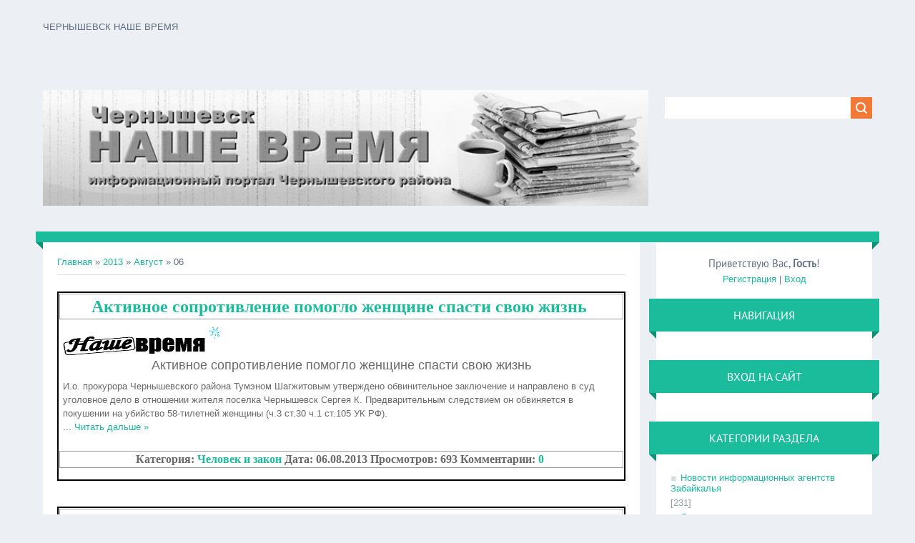

--- FILE ---
content_type: text/html; charset=UTF-8
request_url: https://chernyshevsk.ucoz.com/news/2013-08-06
body_size: 9529
content:
<!DOCTYPE html>
<html>
<head>
<meta charset="utf-8">
<title>06 Августа 2013 - Наше время портал Чернышевского района</title>
<meta name="viewport" content="width=device-width, initial-scale=1.0" />
<link rel="stylesheet" href="/.s/src/css/1322.css" type="text/css" media="all" />
<script type="text/javascript">
var navTitle = 'Navigation';
</script>

	<link rel="stylesheet" href="/.s/src/base.min.css" />
	<link rel="stylesheet" href="/.s/src/layer7.min.css" />

	<script src="/.s/src/jquery-1.12.4.min.js"></script>
	
	<script src="/.s/src/uwnd.min.js"></script>
	<script src="//s761.ucoz.net/cgi/uutils.fcg?a=uSD&ca=2&ug=999&isp=1&r=0.257166054243385"></script>
	<link rel="stylesheet" href="/.s/src/ulightbox/ulightbox.min.css" />
	<link rel="stylesheet" href="/.s/src/social4.css" />
	<script src="/.s/src/ulightbox/ulightbox.min.js"></script>
	<script>
/* --- UCOZ-JS-DATA --- */
window.uCoz = {"language":"ru","uLightboxType":1,"ssid":"616531723751127707124","module":"news","site":{"id":"dchernyshevsk","domain":null,"host":"chernyshevsk.ucoz.com"},"layerType":7,"sign":{"7254":"Изменить размер","7252":"Предыдущий","3125":"Закрыть","7253":"Начать слайд-шоу","5458":"Следующий","7251":"Запрошенный контент не может быть загружен. Пожалуйста, попробуйте позже.","7287":"Перейти на страницу с фотографией.","5255":"Помощник"},"country":"US"};
/* --- UCOZ-JS-CODE --- */

		function eRateEntry(select, id, a = 65, mod = 'news', mark = +select.value, path = '', ajax, soc) {
			if (mod == 'shop') { path = `/${ id }/edit`; ajax = 2; }
			( !!select ? confirm(select.selectedOptions[0].textContent.trim() + '?') : true )
			&& _uPostForm('', { type:'POST', url:'/' + mod + path, data:{ a, id, mark, mod, ajax, ...soc } });
		}
 function uSocialLogin(t) {
			var params = {"google":{"width":700,"height":600},"yandex":{"width":870,"height":515},"vkontakte":{"height":400,"width":790},"facebook":{"height":520,"width":950},"ok":{"height":390,"width":710}};
			var ref = escape(location.protocol + '//' + ('chernyshevsk.ucoz.com' || location.hostname) + location.pathname + ((location.hash ? ( location.search ? location.search + '&' : '?' ) + 'rnd=' + Date.now() + location.hash : ( location.search || '' ))));
			window.open('/'+t+'?ref='+ref,'conwin','width='+params[t].width+',height='+params[t].height+',status=1,resizable=1,left='+parseInt((screen.availWidth/2)-(params[t].width/2))+',top='+parseInt((screen.availHeight/2)-(params[t].height/2)-20)+'screenX='+parseInt((screen.availWidth/2)-(params[t].width/2))+',screenY='+parseInt((screen.availHeight/2)-(params[t].height/2)-20));
			return false;
		}
		function TelegramAuth(user){
			user['a'] = 9; user['m'] = 'telegram';
			_uPostForm('', {type: 'POST', url: '/index/sub', data: user});
		}
function loginPopupForm(params = {}) { new _uWnd('LF', ' ', -250, -100, { closeonesc:1, resize:1 }, { url:'/index/40' + (params.urlParams ? '?'+params.urlParams : '') }) }
/* --- UCOZ-JS-END --- */
</script>

	<style>.UhideBlock{display:none; }</style>
	<script type="text/javascript">new Image().src = "//counter.yadro.ru/hit;noadsru?r"+escape(document.referrer)+(screen&&";s"+screen.width+"*"+screen.height+"*"+(screen.colorDepth||screen.pixelDepth))+";u"+escape(document.URL)+";"+Date.now();</script>
</head>

<body>
<div id="utbr8214" rel="s761"></div>
<!--U1AHEADER1Z--><header>

 <div class="wrapper">
 <div id="header">
 <div class="head-l">
 ЧЕРНЫШЕВСК НАШЕ ВРЕМЯ
 </div><div class="head-l"><br></div><div class="head-l"><img src="//chernyshevsk.ucoz.com/_tbkp/133584830266674.gif" alt="" width="100%px"></div>
 <div class="head-r">
 <!--?if(
		<div class="searchForm">
			<form onsubmit="this.sfSbm.disabled=true" method="get" style="margin:0" action="/search/">
				<div align="center" class="schQuery">
					<input type="text" name="q" maxlength="30" size="20" class="queryField" />
				</div>
				<div align="center" class="schBtn">
					<input type="submit" class="searchSbmFl" name="sfSbm" value="Найти" />
				</div>
				<input type="hidden" name="t" value="0">
			</form>
		</div>)?--><div id="sch-box"><div class="search-box">
		<div class="searchForm">
			<form onsubmit="this.sfSbm.disabled=true" method="get" style="margin:0" action="/search/">
				<div align="center" class="schQuery">
					<input type="text" name="q" maxlength="30" size="20" class="queryField" />
				</div>
				<div align="center" class="schBtn">
					<input type="submit" class="searchSbmFl" name="sfSbm" value="Найти" />
				</div>
				<input type="hidden" name="t" value="0">
			</form>
		</div></div></div><!--?endif?-->
 </div>
 <div class="clr"></div>
 <nav>
 <div id="catmenu"><br><div class="clr"></div> 
 </div>
 </nav>
 <div class="clr"></div>
 </div>
 </div>
</header><!--/U1AHEADER1Z-->
<div class="wrapper">
  <!--U1PROMO1Z--><!--/U1PROMO1Z-->
  <div id="casing">
  
  <!-- <middle> -->
      <div id="content" >
	           <section><!-- <body> --><a href="http://chernyshevsk.ucoz.com/"><!--<s5176>-->Главная<!--</s>--></a> &raquo; <a class="dateBar breadcrumb-item" href="/news/2013-00">2013</a> <span class="breadcrumb-sep">&raquo;</span> <a class="dateBar breadcrumb-item" href="/news/2013-08">Август</a> <span class="breadcrumb-sep">&raquo;</span> <span class="breadcrumb-curr">06</span> <hr />
<div style="margin-bottom: 20px">
				<span style="display:none;" class="fpaping"></span>
			</div><table border="0" width="100%" cellspacing="0" cellpadding="0" class="dayAllEntries"><tr><td class="archiveEntries"><div id="entryID1496"><table style="margin: 3px 0pt; border: 2px solid black; border-image-source: initial; border-image-slice: initial; border-image-width: initial; border-image-outset: initial; border-image-repeat: initial; width: 100%; border-collapse: collapse; background: url(//chernyshevsk.ucoz.com/panel/editor/saf/undefined) rgb(255, 255, 255);" align="center" width=""><tbody><tr><td style="border-top-color: black; border-right-color: black; border-bottom-color: black; border-left-color: black; border-top-width: 2px; border-right-width: 2px; border-bottom-width: 2px; border-left-width: 2px; border-top-style: solid; border-right-style: solid; border-bottom-style: solid; border-left-style: solid; border-image: initial; "><table style="border: 1px solid rgb(153, 153, 153); border-image-source: initial; border-image-slice: initial; border-image-width: initial; border-image-outset: initial; border-image-repeat: initial; width: 100%; height: 20px; border-collapse: collapse; background: url(//chernyshevsk.ucoz.com/panel/editor/saf/undefined) rgb(255, 255, 255);" align="" width=""><tbody><tr><td style="text-align: center; border: 1px solid rgb(153, 153, 153); width: 100%; height: 20px; vertical-align: middle; padding: 3px 5px;"><b><font size="5"><a href="/news/aktivnoe_soprotivlenie_pomoglo_zhenshhine_spasti_svoju_zhizn/2013-08-06-1496"><font face="Times New Roman" style="font-size: 18pt;">Активное сопротивление помогло женщине спасти свою жизнь</font></a>&nbsp;</font></b><br></td></tr></tbody></table><table style="width: 100%; border-collapse: collapse; background: url(//chernyshevsk.ucoz.com/panel/editor/saf/undefined) rgb(255, 255, 255);" width="" align=""><tbody><tr><td style="width: 100%; vertical-align: top; padding: 5px;"><div style="text-align: left;"><img src="//chernyshevsk.ucoz.com/1/nashe_vremja.jpg" alt="" width="200px" height="30px" style="font-size: 8pt;"><img src="//chernyshevsk.ucoz.com/7/853196768.gif" style="font-size: 8pt;"></div><span style="font-size: 12pt; font-family: 'Times New Roman'; color: rgb(105, 105, 105);"><h2 style="text-align: center; margin: 0px 0px 10px; padding: 0px; border: 0px; font-family: 'Droid Sans', sans-serif; font-size: 18px; font-weight: 400; line-height: 1.15em; vertical-align: baseline;"><span style="background-color: rgb(255, 255, 255);">Активное сопротивление помогло женщине спасти свою жизнь</span></h2><div style="margin: 0px; padding: 0px; border: 0px; font-family: 'Droid Sans', sans-serif, Helvetica, Arial; font-size: 13px; line-height: 19.1875px; vertical-align: baseline;"><span style="background-color: rgb(255, 255, 255);">И.о. прокурора Чернышевского района Тумэном Шагжитовым утверждено обвинительное заключение и направлено в суд уголовное дело в отношении жителя поселка Чернышевск Сергея К. Предварительным следствием он обвиняется в покушении на убийство 58-тилетней женщины (ч.3 ст.30 ч.1 ст.105 УК РФ).</span></div><div style="margin: 0px; padding: 0px; border: 0px; font-family: 'Droid Sans', sans-serif, Helvetica, Arial; font-size: 13px; line-height: 19.1875px;
		<!--"-->
		<span class="entDots">... </span>
		<span class="entryReadAll">
			<a class="entryReadAllLink" href="/news/aktivnoe_soprotivlenie_pomoglo_zhenshhine_spasti_svoju_zhizn/2013-08-06-1496">Читать дальше &raquo;</a>
		</span></span><br><br></td></tr></tbody></table><table style="border: 1px solid rgb(153, 153, 153); border-image-source: initial; border-image-slice: initial; border-image-width: initial; border-image-outset: initial; border-image-repeat: initial; width: 100%; height: 18px; border-collapse: collapse; background-image: url(//chernyshevsk.ucoz.com/panel/editor/saf/undefined); background-attachment: initial; background-origin: initial; background-clip: initial;" align="center" width=""><tbody><tr><td style="text-align: center; border: 1px solid rgb(153, 153, 153); width: 100%; height: 18px; vertical-align: middle; padding: 2px 5px;"><font face="Times New Roman"><b style="color: rgb(105, 105, 105); font-size: 12pt;">Категория: <a href="/news/chelovek_i_zakon/1-0-11">Человек и закон</a> Дата: 06.08.2013 Просмотров:&nbsp;693&nbsp;Комментарии: <a href="/news/aktivnoe_soprotivlenie_pomoglo_zhenshhine_spasti_svoju_zhizn/2013-08-06-1496#comments">0</a>&nbsp;</b></font></td></tr></tbody></table><div><span style="background-color: rgb(30, 144, 255);"><br></span></div></td></tr></tbody></table><div><span style="background-color: rgb(30, 144, 255);"><br></span></div><div><br></div></div><div id="entryID1465"><table style="margin: 3px 0pt; border: 2px solid black; border-image-source: initial; border-image-slice: initial; border-image-width: initial; border-image-outset: initial; border-image-repeat: initial; width: 100%; border-collapse: collapse; background: url(//chernyshevsk.ucoz.com/panel/editor/saf/undefined) rgb(255, 255, 255);" align="center" width=""><tbody><tr><td style="border-top-color: black; border-right-color: black; border-bottom-color: black; border-left-color: black; border-top-width: 2px; border-right-width: 2px; border-bottom-width: 2px; border-left-width: 2px; border-top-style: solid; border-right-style: solid; border-bottom-style: solid; border-left-style: solid; border-image: initial; "><table style="border: 1px solid rgb(153, 153, 153); border-image-source: initial; border-image-slice: initial; border-image-width: initial; border-image-outset: initial; border-image-repeat: initial; width: 100%; height: 20px; border-collapse: collapse; background: url(//chernyshevsk.ucoz.com/panel/editor/saf/undefined) rgb(255, 255, 255);" align="" width=""><tbody><tr><td style="text-align: center; border: 1px solid rgb(153, 153, 153); width: 100%; height: 20px; vertical-align: middle; padding: 3px 5px;"><b><font size="5"><a href="/news/troe_detej_postradali_v_dtp_na_trasse_amur_godovalaja_devochka_v_kome/2013-08-06-1465"><font face="Times New Roman" style="font-size: 18pt;">Трое детей пострадали в ДТП на трассе «Амур», годовалая девочка в коме</font></a>&nbsp;</font></b><br></td></tr></tbody></table><table style="width: 100%; border-collapse: collapse; background: url(//chernyshevsk.ucoz.com/panel/editor/saf/undefined) rgb(255, 255, 255);" width="" align=""><tbody><tr><td style="width: 100%; vertical-align: top; padding: 5px;"><div style="text-align: left;"><img src="//chernyshevsk.ucoz.com/1/nashe_vremja.jpg" alt="" width="200px" height="30px" style="font-size: 8pt;"><img src="//chernyshevsk.ucoz.com/7/853196768.gif" style="font-size: 8pt;"></div><span style="font-size: 12pt; font-family: 'Times New Roman'; color: rgb(105, 105, 105);"><div style="text-align: center;"><font size="4" style="font-size: 14pt;">Трое детей пострадали в ДТП на трассе «Амур», годовалая девочка в коме</font></div><div style="text-align: center;"><font size="3" style="font-size: 12pt;"><img src="/12/14/7/2/getImage5555.jpg" alt=""><br></font></div><font size="3" style="font-size: 12pt;">Автомобиль Nissan перевернулся на федеральной трассе<span class="ensp" style="margin: 0px; padding: 0px; border: 0px; outline: 0px; vertical-align: baseline; background-color: transparent; word-spacing: 0.44em;">&nbsp;</span><span class="laquo" style="margin: 0px 0px 0px -0.44em; padding: 0px; border: 0px; outline: 0px; vertical-align: baseline; background-color: transparent;">«</span>Амур<span class="raquo" style="margin: 0px -0.44em 0px 0px; padding: 0px; border: 0px; outline: 0px; vertical-align: baseline; background-color: transparent;">»</span><span class="ensp" style="margin: 0px; padding: 0px; border: 0px; outline: 0px; vertical-align: baseline; backgro
		<!--"-->
		<span class="entDots">... </span>
		<span class="entryReadAll">
			<a class="entryReadAllLink" href="/news/troe_detej_postradali_v_dtp_na_trasse_amur_godovalaja_devochka_v_kome/2013-08-06-1465">Читать дальше &raquo;</a>
		</span></span><br><br></td></tr></tbody></table><table style="border: 1px solid rgb(153, 153, 153); border-image-source: initial; border-image-slice: initial; border-image-width: initial; border-image-outset: initial; border-image-repeat: initial; width: 100%; height: 18px; border-collapse: collapse; background-image: url(//chernyshevsk.ucoz.com/panel/editor/saf/undefined); background-attachment: initial; background-origin: initial; background-clip: initial;" align="center" width=""><tbody><tr><td style="text-align: center; border: 1px solid rgb(153, 153, 153); width: 100%; height: 18px; vertical-align: middle; padding: 2px 5px;"><font face="Times New Roman"><b style="color: rgb(105, 105, 105); font-size: 12pt;">Категория: <a href="/news/novosti_informacionnykh_agentstv_zabajkalja/1-0-2">Новости информационных агентств Забайкалья</a> Дата: 06.08.2013 Просмотров:&nbsp;615&nbsp;Комментарии: <a href="/news/troe_detej_postradali_v_dtp_na_trasse_amur_godovalaja_devochka_v_kome/2013-08-06-1465#comments">0</a>&nbsp;</b></font></td></tr></tbody></table><div><span style="background-color: rgb(30, 144, 255);"><br></span></div></td></tr></tbody></table><div><span style="background-color: rgb(30, 144, 255);"><br></span></div><div><br></div></div></td></tr></table><!-- </body> --></section>
	  </div>

    
      <aside>
     <div id="sidebar">
     <div class="sidebox marked">
                    <div class="inner">
                     <div class="user-box">
                      
                      <div class="user-ttl"><!--<s5212>-->Приветствую Вас<!--</s>-->, <b>Гость</b>!</div>
                      <div class="user-btns"><a title="Регистрация" href="/register"><!--<s3089>-->Регистрация<!--</s>--></a> | <a title="Вход" href="javascript:;" rel="nofollow" onclick="loginPopupForm(); return false;"><!--<s3087>-->Вход<!--</s>--></a></div>
                     </div>
                    </div>
                    <div class="clr"></div>
                    </div>
     	<!--U1CLEFTER1Z-->
<!-- <block1349> -->
<div class="sidebox"><div class="sidetitle"><span><!-- <bt> -->навигация<!-- </bt> --></span></div>
                    <div class="inner">
                    <!-- <bc> --><script src="/widget/?16;09|000000|E2EBED|D60808|180|1|%D0%93%D0%BB%D0%B0%D0%B2%D0%BD%D0%B0%D1%8F|//chernyshevsk.ucoz.com/|%D0%93%D0%BE%D1%81%D1%82%D0%B5%D0%B2%D0%B0%D1%8F|//chernyshevsk.ucoz.com/gb/ |%D0%A7%D0%B5%D1%80%D0%BD%D1%8B%D1%88%D0%B5%D0%B2%D1%81%D0%BA%D0%B8%D0%B9%20%D1%80%D0%B0%D0%B9%D0%BE%D0%BD|http%3A%2F%2Fchernyshevsk.ucoz.com%2Findex%2Fchernyshevsk_chernyshevskij_rajon%2F0-17%20|%D0%A7%D0%B5%D1%80%D0%BD%D1%8B%D1%88%D0%B5%D0%B2%D1%81%D0%BA|http%3A%2F%2Fchernyshevsk.ucoz.com%2Findex%2Fchernyshevsk%2F0-59|%D0%9D%D0%B0%D1%88%D0%B8%20%D1%81%D0%B5%D0%BB%D0%B0|http%3A%2F%2Fchernyshevsk.ucoz.com%2Findex%2Fsela_chernyshevskogo_rajona%2F0-19|%D0%9F%D0%BE%D1%8D%D1%82%D0%B8%D1%87%D0%B5%D1%81%D0%BA%D0%B0%D1%8F%20%D1%81%D1%82%D1%80%D0%B0%D0%BD%D0%B8%D1%86%D0%B0|http%3A%2F%2Fchernyshevsk.ucoz.com%2Findex%2Fpoehticheskaja_stranica%2F0-18%20|%D0%9F%D0%B0%D0%BC%D1%8F%D1%82%D1%8C|http%3A%2F%2Fchernyshevsk.ucoz.com%2Findex%2Fpamjat%2F0-20%20|%D0%97%D0%BD%D0%B0%D0%B9%20%D0%BD%D0%B0%D1%88%D0%B8%D1%85!|http%3A%2F%2Fchernyshevsk.ucoz.com%2Findex%2Fznaj_nashikh%2F0-23|%D0%9F%D1%80%D0%B0%D0%B2%D0%BE%D1%81%D0%BB%D0%B0%D0%B2%D0%B8%D0%B5|http%3A%2F%2Fchernyshevsk.ucoz.com%2Findex%2Fpravoslavie%2F0-24|%D0%9D%D0%B0%D1%88%D0%B5%20%D0%92%D1%80%D0%B5%D0%BC%D1%8F|http%3A%2F%2Fchernyshevsk.ucoz.com%2Fblog|%D0%96%D0%B8%D0%B7%D0%BD%D1%8C%20%D1%80%D0%B0%D0%B9%D0%BE%D0%BD%D0%B0|http%3A%2F%2Fchernyshevsk.ucoz.com%2Findex%2Fzhizn_chernyshevskogo_rajona%2F0-27%20|%D0%9F%D0%BE%D1%87%D0%B5%D1%82%D0%BD%D1%8B%D0%B5%20%D0%B6%D0%B8%D1%82%D0%B5%D0%BB%D0%B8|http%3A%2F%2Fchernyshevsk.ucoz.com%2Findex%2Fpochetnye_zhiteli_chernyshevskogo_rajona%2F0-31%20|%D0%9A%D0%B0%D1%80%D1%82%D0%B0%20%D1%80%D0%B0%D0%B9%D0%BE%D0%BD%D0%B0|http%3A%2F%2Fchernyshevsk.ucoz.com%2Findex%2Fkarta_chernyshevskogo_rajona%2F0-35|%D0%9A%D0%B0%D1%80%D1%82%D0%B0%20%D0%97%D0%B0%D0%B1%D0%B0%D0%B9%D0%BA%D0%B0%D0%BB%D1%8C%D1%8F|http%3A%2F%2Fchernyshevsk.ucoz.com%2Findex%2Fkarta_zabajkalskogo_kraja%2F0-34|%D0%9D%D0%B0%D0%BF%D0%B8%D1%81%D0%B0%D1%82%D1%8C%20%D0%BF%D0%B8%D1%81%D1%8C%D0%BC%D0%BE|//chernyshevsk.ucoz.com/index/0-3|%D0%9D%D0%B0%D1%88%D0%B5%20%D0%B7%D0%B4%D0%BE%D1%80%D0%BE%D0%B2%D1%8C%D0%B5|http%3A%2F%2Fomp.ucoz.com%2F|%D0%9D%D0%B0%D1%88%20%D0%BC%D1%83%D0%B7%D0%B5%D0%B9|http%3A%2F%2Fmuseui.ucoz.com%2F|%D0%91%D0%B5%D1%81%D0%BF%D0%BB%D0%B0%D1%82%D0%BD%D1%8B%D0%B5%20%D0%BE%D0%B1%D1%8A%D1%8F%D0%B2%D0%BB%D0%B5%D0%BD%D0%B8%D1%8F|http%3A%2F%2Fwww.m-gazet.ru|%D0%97%D0%B0%D0%B1%D0%B0%D0%B9%D0%BA%D0%B0%D0%BB%D1%8C%D1%81%D0%BA%D0%B8%D0%B9%20%D0%B0%D0%BB%D1%8C%D0%BC%D0%BE%D0%BD%D0%B0%D1%85 %2F"></script>
<script src="/widget/?16;09|000000|E2EBED|D60808|180|1|%D0%A1%D0%BA%D0%B0%D1%87%D0%B0%D1%82%D1%8C%20%22%D0%9D%D0%B0%D1%88%D0%B5%20%D0%B2%D1%80%D0%B5%D0%BC%D1%8F%22|http%3A%2F%2Fchernyshevsk.ucoz.com%2Findex%2Fskachat_svezhie_nomera_rajonnoj_gazety_chernyshevskogo_rajona_quot_nashe_vremja_quot%2F0-105%20%20|%D0%97%D0%B0%D0%B1%D0%B0%D0%B9%D0%BA%D0%B0%D0%BB%D1%8C%D1%81%D0%BA%D0%B8%D0%B9%20%D0%B3%D0%BE%D0%B2%D0%BE%D1%80%D0%BE%D0%BA|http%3A%2F%2Fchernyshevsk.ucoz.com%2Findex%2Fzabajkalskij_govorok%2F0-186|%D0%9D%D0%B0%D1%88%D0%B5%20%D0%B2%D0%B8%D0%B4%D0%B5%D0%BE|http%3A%2F%2Fchernyshevsk.ucoz.com%2Findex%2Fnashe_video%2F0-187|%D0%9C%D1%83%D0%B7%D1%8B%D0%BA%D0%B0%D0%BB%D1%8C%D0%BD%D0%B0%D1%8F%20%D1%88%D0%BA%D0%B0%D1%82%D1%83%D0%BB%D0%BA%D0%B0|http%3A%2F%2Fchernyshevsk.ucoz.com%2Fload%2F"></script>
<script src="/widget/?16;09|000000|E2EBED|D60808|180|1|%D0%94%D0%BE%D1%81%D0%BA%D0%B0%20%D0%BE%D1%8A%D1%8F%D0%B2%D0%BB%D0%B5%D0%BD%D0%B8%D0%B9|http%3A%2F%2Fchernyshevsk.ucoz.com%2Fboard%2F|%D0%A4%D0%BE%D1%82%D0%BE%D0%B0%D0%BB%D1%8C%D0%B1%D0%BE%D0%BC%D1%8B|http%3A%2F%2Fchernyshevsk.ucoz.com%2Fphoto%2F|%D0%A0%D0%B0%D0%B7%D0%B2%D0%BB%D0%B5%D1%87%D0%B5%D0%BD%D0%B8%D1%8F|http%3A%2F%2Fchernyshevsk.ucoz.com%2Fvideo%2F"></script>
<script src="/widget/?16;09|000000|E2EBED|D60808|180|1|%D0%A3%D0%B4%D0%BE%D0%BA%D0%B0%D0%BD%D1%87%D0%B8%D0%BA%203D|http%3A%2F%2Fchernyshevsk.do.am%2F"></script>
<script src="/widget/?16;09|000000|E2EBED|D60808|180|1|%D0%91%D0%B8%D0%B1%D0%BB%D0%B8%D0%BE%D1%82%D0%B5%D0%BA%D0%B0|http%3A%2F%2Fmcbchern.jimdo.com%2F"></script><!-- </bc> -->   
                    </div>
          <div class="clr"></div>
          </div>
<!-- </block1349> -->

<!-- <block4> -->

<div class="sidebox"><div class="sidetitle"><span><!-- <bt> --><!--<s5158>-->Вход на сайт<!--</s>--><!-- </bt> --></span></div>
                    <div class="inner">
                    <!-- <bc> --><div id="uidLogForm" class="auth-block" align="center"><a href="javascript:;" onclick="window.open('https://login.uid.me/?site=dchernyshevsk&ref='+escape(location.protocol + '//' + ('chernyshevsk.ucoz.com' || location.hostname) + location.pathname + ((location.hash ? ( location.search ? location.search + '&' : '?' ) + 'rnd=' + Date.now() + location.hash : ( location.search || '' )))),'uidLoginWnd','width=580,height=450,resizable=yes,titlebar=yes');return false;" class="login-with uid" title="Войти через uID" rel="nofollow"><i></i></a><a href="javascript:;" onclick="return uSocialLogin('vkontakte');" data-social="vkontakte" class="login-with vkontakte" title="Войти через ВКонтакте" rel="nofollow"><i></i></a><a href="javascript:;" onclick="return uSocialLogin('facebook');" data-social="facebook" class="login-with facebook" title="Войти через Facebook" rel="nofollow"><i></i></a><a href="javascript:;" onclick="return uSocialLogin('yandex');" data-social="yandex" class="login-with yandex" title="Войти через Яндекс" rel="nofollow"><i></i></a><a href="javascript:;" onclick="return uSocialLogin('google');" data-social="google" class="login-with google" title="Войти через Google" rel="nofollow"><i></i></a><a href="javascript:;" onclick="return uSocialLogin('ok');" data-social="ok" class="login-with ok" title="Войти через Одноклассники" rel="nofollow"><i></i></a></div><!-- </bc> -->   
                    </div>
          <div class="clr"></div>
          </div>

<!-- </block4> -->

<!-- <block3> -->

<div class="sidebox"><div class="sidetitle"><span><!-- <bt> --><!--<s5351>-->Категории раздела<!--</s>--><!-- </bt> --></span></div>
                    <div class="inner">
                    <!-- <bc> --><table border="0" cellspacing="1" cellpadding="0" width="100%" class="catsTable"><tr>
					<td style="width:100%" class="catsTd" valign="top" id="cid2">
						<a href="/news/novosti_informacionnykh_agentstv_zabajkalja/1-0-2" class="catName">Новости информационных агентств Забайкалья</a>  <span class="catNumData" style="unicode-bidi:embed;">[231]</span> 
					</td></tr><tr>
					<td style="width:100%" class="catsTd" valign="top" id="cid3">
						<a href="/news/sledstvennoe_upravlenie_sledstvennogo_komiteta_po_zabajkalskomu_kraju/1-0-3" class="catName">Следственное управление Следственного комитета по Забайкальскому краю</a>  <span class="catNumData" style="unicode-bidi:embed;">[3]</span> 
					</td></tr><tr>
					<td style="width:100%" class="catsTd" valign="top" id="cid4">
						<a href="/news/prokuratura_zabajkalskogo_kraja/1-0-4" class="catName">Прокуратура Забайкальского края</a>  <span class="catNumData" style="unicode-bidi:embed;">[11]</span> 
					</td></tr><tr>
					<td style="width:100%" class="catsTd" valign="top" id="cid5">
						<a href="/news/sobytija_nedeli/1-0-5" class="catName">События недели</a>  <span class="catNumData" style="unicode-bidi:embed;">[332]</span> 
					</td></tr><tr>
					<td style="width:100%" class="catsTd" valign="top" id="cid6">
						<a href="/news/znaj_nashikh/1-0-6" class="catName">Знай наших!</a>  <span class="catNumData" style="unicode-bidi:embed;">[111]</span> 
					</td></tr><tr>
					<td style="width:100%" class="catsTd" valign="top" id="cid7">
						<a href="/news/sovety_jurista/1-0-7" class="catName">Советы юриста</a>  <span class="catNumData" style="unicode-bidi:embed;">[0]</span> 
					</td></tr><tr>
					<td style="width:100%" class="catsTd" valign="top" id="cid8">
						<a href="/news/novosti_sporta/1-0-8" class="catName">Новости спорта</a>  <span class="catNumData" style="unicode-bidi:embed;">[162]</span> 
					</td></tr><tr>
					<td style="width:100%" class="catsTd" valign="top" id="cid9">
						<a href="/news/prazdniki/1-0-9" class="catName">Праздники</a>  <span class="catNumData" style="unicode-bidi:embed;">[173]</span> 
					</td></tr><tr>
					<td style="width:100%" class="catsTd" valign="top" id="cid10">
						<a href="/news/zdorove/1-0-10" class="catName">Здоровье</a>  <span class="catNumData" style="unicode-bidi:embed;">[64]</span> 
					</td></tr><tr>
					<td style="width:100%" class="catsTd" valign="top" id="cid11">
						<a href="/news/chelovek_i_zakon/1-0-11" class="catName">Человек и закон</a>  <span class="catNumData" style="unicode-bidi:embed;">[483]</span> 
					</td></tr><tr>
					<td style="width:100%" class="catsTd" valign="top" id="cid12">
						<a href="/news/vesti_iz_shkol/1-0-12" class="catName">Вести из школ</a>  <span class="catNumData" style="unicode-bidi:embed;">[200]</span> 
					</td></tr><tr>
					<td style="width:100%" class="catsTd" valign="top" id="cid13">
						<a href="/news/nashe_intervju/1-0-13" class="catName">Наше интервью</a>  <span class="catNumData" style="unicode-bidi:embed;">[20]</span> 
					</td></tr><tr>
					<td style="width:100%" class="catsTd" valign="top" id="cid14">
						<a href="/news/konkursy/1-0-14" class="catName">Конкурсы</a>  <span class="catNumData" style="unicode-bidi:embed;">[83]</span> 
					</td></tr><tr>
					<td style="width:100%" class="catsTd" valign="top" id="cid15">
						<a href="/news/veteran/1-0-15" class="catName">Ветеран</a>  <span class="catNumData" style="unicode-bidi:embed;">[11]</span> 
					</td></tr><tr>
					<td style="width:100%" class="catsTd" valign="top" id="cid16">
						<a href="/news/aktualno/1-0-16" class="catName">Актуально!</a>  <span class="catNumData" style="unicode-bidi:embed;">[176]</span> 
					</td></tr><tr>
					<td style="width:100%" class="catsTd" valign="top" id="cid17">
						<a href="/news/nashi_konsultacii/1-0-17" class="catName">Наши консультации</a>  <span class="catNumData" style="unicode-bidi:embed;">[159]</span> 
					</td></tr><tr>
					<td style="width:100%" class="catsTd" valign="top" id="cid18">
						<a href="/news/vstrechi/1-0-18" class="catName">Встречи</a>  <span class="catNumData" style="unicode-bidi:embed;">[5]</span> 
					</td></tr><tr>
					<td style="width:100%" class="catsTd" valign="top" id="cid19">
						<a href="/news/nam_pishut/1-0-19" class="catName">Нам пишут</a>  <span class="catNumData" style="unicode-bidi:embed;">[71]</span> 
					</td></tr><tr>
					<td style="width:100%" class="catsTd" valign="top" id="cid20">
						<a href="/news/alyj_parus/1-0-20" class="catName">Алый парус</a>  <span class="catNumData" style="unicode-bidi:embed;">[0]</span> 
					</td></tr><tr>
					<td style="width:100%" class="catsTd" valign="top" id="cid21">
						<a href="/news/est_problema/1-0-21" class="catName">Есть проблема!</a>  <span class="catNumData" style="unicode-bidi:embed;">[6]</span> 
					</td></tr><tr>
					<td style="width:100%" class="catsTd" valign="top" id="cid22">
						<a href="/news/oficialno/1-0-22" class="catName">Официально</a>  <span class="catNumData" style="unicode-bidi:embed;">[35]</span> 
					</td></tr><tr>
					<td style="width:100%" class="catsTd" valign="top" id="cid23">
						<a href="/news/afisha_k_92_t_quot_udokanchik_quot/1-0-23" class="catName">Афиша к&#92;т &quot;Удоканчик&quot;</a>  <span class="catNumData" style="unicode-bidi:embed;">[0]</span> 
					</td></tr><tr>
					<td style="width:100%" class="catsTd" valign="top" id="cid24">
						<a href="/news/vystavki/1-0-24" class="catName">Выставки</a>  <span class="catNumData" style="unicode-bidi:embed;">[38]</span> 
					</td></tr><tr>
					<td style="width:100%" class="catsTd" valign="top" id="cid25">
						<a href="/news/nashi_fotoreportazhi/1-0-25" class="catName">Наши фоторепортажи</a>  <span class="catNumData" style="unicode-bidi:embed;">[9]</span> 
					</td></tr><tr>
					<td style="width:100%" class="catsTd" valign="top" id="cid26">
						<a href="/news/jubilei/1-0-26" class="catName">Юбилеи</a>  <span class="catNumData" style="unicode-bidi:embed;">[94]</span> 
					</td></tr><tr>
					<td style="width:100%" class="catsTd" valign="top" id="cid27">
						<a href="/news/rezonans/1-0-27" class="catName">Резонанс</a>  <span class="catNumData" style="unicode-bidi:embed;">[11]</span> 
					</td></tr></table><!-- </bc> -->   
                    </div>
          <div class="clr"></div>
          </div>

<!-- </block3> -->

<!-- <block5> -->

<!-- </block5> -->

<!-- <block6> -->

<div class="sidebox"><div class="sidetitle"><span><!-- <bt> --><!--<s5171>-->Календарь<!--</s>--><!-- </bt> --></span></div>
                    <div class="inner">
                    <div align="center"><!-- <bc> -->
		<table border="0" cellspacing="1" cellpadding="2" class="calTable">
			<tr><td align="center" class="calMonth" colspan="7"><a title="Июль 2013" class="calMonthLink cal-month-link-prev" rel="nofollow" href="/news/2013-07">&laquo;</a>&nbsp; <a class="calMonthLink cal-month-current" rel="nofollow" href="/news/2013-08">Август 2013</a> &nbsp;<a title="Сентябрь 2013" class="calMonthLink cal-month-link-next" rel="nofollow" href="/news/2013-09">&raquo;</a></td></tr>
		<tr>
			<td align="center" class="calWday">Пн</td>
			<td align="center" class="calWday">Вт</td>
			<td align="center" class="calWday">Ср</td>
			<td align="center" class="calWday">Чт</td>
			<td align="center" class="calWday">Пт</td>
			<td align="center" class="calWdaySe">Сб</td>
			<td align="center" class="calWdaySu">Вс</td>
		</tr><tr><td>&nbsp;</td><td>&nbsp;</td><td>&nbsp;</td><td align="center" class="calMdayIs"><a class="calMdayLink" href="/news/2013-08-01" title="15 Сообщений">1</a></td><td align="center" class="calMday">2</td><td align="center" class="calMday">3</td><td align="center" class="calMday">4</td></tr><tr><td align="center" class="calMday">5</td><td align="center" class="calMdayIsA"><a class="calMdayLink" href="/news/2013-08-06" title="2 Сообщений">6</a></td><td align="center" class="calMdayIs"><a class="calMdayLink" href="/news/2013-08-07" title="20 Сообщений">7</a></td><td align="center" class="calMdayIs"><a class="calMdayLink" href="/news/2013-08-08" title="2 Сообщений">8</a></td><td align="center" class="calMdayIs"><a class="calMdayLink" href="/news/2013-08-09" title="4 Сообщений">9</a></td><td align="center" class="calMday">10</td><td align="center" class="calMday">11</td></tr><tr><td align="center" class="calMdayIs"><a class="calMdayLink" href="/news/2013-08-12" title="8 Сообщений">12</a></td><td align="center" class="calMday">13</td><td align="center" class="calMdayIs"><a class="calMdayLink" href="/news/2013-08-14" title="10 Сообщений">14</a></td><td align="center" class="calMday">15</td><td align="center" class="calMdayIs"><a class="calMdayLink" href="/news/2013-08-16" title="4 Сообщений">16</a></td><td align="center" class="calMday">17</td><td align="center" class="calMdayIs"><a class="calMdayLink" href="/news/2013-08-18" title="1 Сообщений">18</a></td></tr><tr><td align="center" class="calMdayIs"><a class="calMdayLink" href="/news/2013-08-19" title="2 Сообщений">19</a></td><td align="center" class="calMdayIs"><a class="calMdayLink" href="/news/2013-08-20" title="2 Сообщений">20</a></td><td align="center" class="calMdayIs"><a class="calMdayLink" href="/news/2013-08-21" title="11 Сообщений">21</a></td><td align="center" class="calMdayIs"><a class="calMdayLink" href="/news/2013-08-22" title="1 Сообщений">22</a></td><td align="center" class="calMday">23</td><td align="center" class="calMday">24</td><td align="center" class="calMdayIs"><a class="calMdayLink" href="/news/2013-08-25" title="3 Сообщений">25</a></td></tr><tr><td align="center" class="calMday">26</td><td align="center" class="calMdayIs"><a class="calMdayLink" href="/news/2013-08-27" title="2 Сообщений">27</a></td><td align="center" class="calMdayIs"><a class="calMdayLink" href="/news/2013-08-28" title="17 Сообщений">28</a></td><td align="center" class="calMdayIs"><a class="calMdayLink" href="/news/2013-08-29" title="1 Сообщений">29</a></td><td align="center" class="calMday">30</td><td align="center" class="calMdayIs"><a class="calMdayLink" href="/news/2013-08-31" title="1 Сообщений">31</a></td></tr></table><!-- </bc> --></div>   
                    </div>
          <div class="clr"></div>
          </div>

<!-- </block6> -->

<!-- <block7> -->

<div class="sidebox"><div class="sidetitle"><span><!-- <bt> --><!--<s5347>-->Архив записей<!--</s>--><!-- </bt> --></span></div>
                    <div class="inner">
                    <!-- <bc> --><ul class="archUl"><li class="archLi"><a class="archLink" href="/news/2012-01">2012 Январь</a></li><li class="archLi"><a class="archLink" href="/news/2012-02">2012 Февраль</a></li><li class="archLi"><a class="archLink" href="/news/2012-03">2012 Март</a></li><li class="archLi"><a class="archLink" href="/news/2012-04">2012 Апрель</a></li><li class="archLi"><a class="archLink" href="/news/2012-05">2012 Май</a></li><li class="archLi"><a class="archLink" href="/news/2012-06">2012 Июнь</a></li><li class="archLi"><a class="archLink" href="/news/2012-07">2012 Июль</a></li><li class="archLi"><a class="archLink" href="/news/2012-08">2012 Август</a></li><li class="archLi"><a class="archLink" href="/news/2012-09">2012 Сентябрь</a></li><li class="archLi"><a class="archLink" href="/news/2012-10">2012 Октябрь</a></li><li class="archLi"><a class="archLink" href="/news/2012-11">2012 Ноябрь</a></li><li class="archLi"><a class="archLink" href="/news/2012-12">2012 Декабрь</a></li><li class="archLi"><a class="archLink" href="/news/2013-01">2013 Январь</a></li><li class="archLi"><a class="archLink" href="/news/2013-02">2013 Февраль</a></li><li class="archLi"><a class="archLink" href="/news/2013-03">2013 Март</a></li><li class="archLi"><a class="archLink" href="/news/2013-04">2013 Апрель</a></li><li class="archLi"><a class="archLink" href="/news/2013-05">2013 Май</a></li><li class="archLi"><a class="archLink" href="/news/2013-06">2013 Июнь</a></li><li class="archLi"><a class="archLink" href="/news/2013-07">2013 Июль</a></li><li class="archLi"><a class="archLink" href="/news/2013-08">2013 Август</a></li><li class="archLi"><a class="archLink" href="/news/2013-09">2013 Сентябрь</a></li><li class="archLi"><a class="archLink" href="/news/2013-10">2013 Октябрь</a></li><li class="archLi"><a class="archLink" href="/news/2013-11">2013 Ноябрь</a></li><li class="archLi"><a class="archLink" href="/news/2013-12">2013 Декабрь</a></li><li class="archLi"><a class="archLink" href="/news/2014-01">2014 Январь</a></li><li class="archLi"><a class="archLink" href="/news/2014-02">2014 Февраль</a></li><li class="archLi"><a class="archLink" href="/news/2014-03">2014 Март</a></li><li class="archLi"><a class="archLink" href="/news/2014-04">2014 Апрель</a></li><li class="archLi"><a class="archLink" href="/news/2014-05">2014 Май</a></li><li class="archLi"><a class="archLink" href="/news/2014-06">2014 Июнь</a></li><li class="archLi"><a class="archLink" href="/news/2014-07">2014 Июль</a></li><li class="archLi"><a class="archLink" href="/news/2014-08">2014 Август</a></li><li class="archLi"><a class="archLink" href="/news/2014-09">2014 Сентябрь</a></li><li class="archLi"><a class="archLink" href="/news/2014-10">2014 Октябрь</a></li><li class="archLi"><a class="archLink" href="/news/2014-11">2014 Ноябрь</a></li><li class="archLi"><a class="archLink" href="/news/2014-12">2014 Декабрь</a></li><li class="archLi"><a class="archLink" href="/news/2015-01">2015 Январь</a></li><li class="archLi"><a class="archLink" href="/news/2015-02">2015 Февраль</a></li><li class="archLi"><a class="archLink" href="/news/2015-03">2015 Март</a></li><li class="archLi"><a class="archLink" href="/news/2015-04">2015 Апрель</a></li><li class="archLi"><a class="archLink" href="/news/2015-05">2015 Май</a></li><li class="archLi"><a class="archLink" href="/news/2015-06">2015 Июнь</a></li><li class="archLi"><a class="archLink" href="/news/2015-07">2015 Июль</a></li><li class="archLi"><a class="archLink" href="/news/2015-08">2015 Август</a></li><li class="archLi"><a class="archLink" href="/news/2015-09">2015 Сентябрь</a></li><li class="archLi"><a class="archLink" href="/news/2015-10">2015 Октябрь</a></li><li class="archLi"><a class="archLink" href="/news/2015-11">2015 Ноябрь</a></li><li class="archLi"><a class="archLink" href="/news/2015-12">2015 Декабрь</a></li><li class="archLi"><a class="archLink" href="/news/2016-01">2016 Январь</a></li><li class="archLi"><a class="archLink" href="/news/2016-02">2016 Февраль</a></li><li class="archLi"><a class="archLink" href="/news/2016-03">2016 Март</a></li><li class="archLi"><a class="archLink" href="/news/2016-04">2016 Апрель</a></li><li class="archLi"><a class="archLink" href="/news/2016-05">2016 Май</a></li><li class="archLi"><a class="archLink" href="/news/2016-06">2016 Июнь</a></li><li class="archLi"><a class="archLink" href="/news/2016-07">2016 Июль</a></li><li class="archLi"><a class="archLink" href="/news/2016-09">2016 Сентябрь</a></li><li class="archLi"><a class="archLink" href="/news/2016-10">2016 Октябрь</a></li><li class="archLi"><a class="archLink" href="/news/2016-11">2016 Ноябрь</a></li><li class="archLi"><a class="archLink" href="/news/2016-12">2016 Декабрь</a></li><li class="archLi"><a class="archLink" href="/news/2017-07">2017 Июль</a></li><li class="archLi"><a class="archLink" href="/news/2017-08">2017 Август</a></li></ul><!-- </bc> -->   
                    </div>
          <div class="clr"></div>
          </div>

<!-- </block7> -->

<!-- <block3468> -->
<div class="sidebox"><div class="sidetitle"><span><!-- <bt> -->новости<!-- </bt> --></span></div>
                    <div class="inner">
                    <!-- <bc> --><script charset="utf-8" src="http://www.newsfiber.com/p/s/j?lang=rus&iv=4&r=10&a=0&is=60x60C&n=rus&y="></script><div name="_dsnnginf_634080201465X579_" id="_dsnnginf_634080201465X579_" style="font-weight: 400; text-align: left; padding: 0.2em; background-color: #E9E9F0; font-size: 95%; font-family: Georgia,Palatino,Arial,Times,Times New Roman,serif;"><a style="text-decoration: none; color: #0000EE;" href="http://www.newsfiber.com/p/s/h?n=rus&y=" target="_blank">&#x41d;&#x43e;&#x432;&#x43e;&#x441;&#x442;&#x438;</a> &#x43d;&#x430; <a style="text-decoration: none; color: #0000EE;" href="http://www.newsfiber.com/" target="_blank">www.newsfiber.com</a></div><!-- </bc> -->   
                    </div>
          <div class="clr"></div>
          </div>
<!-- </block3468> -->

<!-- <block893> -->
<div class="sidebox"><div class="sidetitle"><span><!-- <bt> -->наши гости<!-- </bt> --></span></div>
                    <div class="inner">
                    <!-- <bc> --><script type="text/javascript" src="//rf.revolvermaps.com/0/0/1.js?i=5ea401mamok&amp;s=220&amp;m=0&amp;v=false&amp;r=false&amp;b=000000&amp;n=false&amp;c=ff0000" async="async"></script><!-- </bc> -->   
                    </div>
          <div class="clr"></div>
          </div>
<!-- </block893> -->

<!-- <block7285> -->
<div class="sidebox"><div class="sidetitle"><span><!-- <bt> -->статистика<!-- </bt> --></span></div>
                    <div class="inner">
                    <!-- <bc> --><!-- Yandex.Metrika informer -->
<a href="https://metrika.yandex.ru/stat/?id=29132580&amp;from=informer"
target="_blank" rel="nofollow"><img src="//bs.yandex.ru/informer/29132580/3_1_FFFFFFFF_EFEFEFFF_0_pageviews"
style="width:88px; height:31px; border:0;" alt="Яндекс.Метрика" title="Яндекс.Метрика: данные за сегодня (просмотры, визиты и уникальные посетители)" onclick="try{Ya.Metrika.informer({i:this,id:29132580,lang:'ru'});return false}catch(e){}"/></a>
<!-- /Yandex.Metrika informer -->

<!-- Yandex.Metrika counter -->
<script type="text/javascript">
(function (d, w, c) {
 (w[c] = w[c] || []).push(function() {
 try {
 w.yaCounter29132580 = new Ya.Metrika({id:29132580,
 clickmap:true,
 trackLinks:true,
 accurateTrackBounce:true});
 } catch(e) { }
 });

 var n = d.getElementsByTagName("script")[0],
 s = d.createElement("script"),
 f = function () { n.parentNode.insertBefore(s, n); };
 s.type = "text/javascript";
 s.async = true;
 s.src = (d.location.protocol == "https:" ? "https:" : "http:") + "//mc.yandex.ru/metrika/watch.js";

 if (w.opera == "[object Opera]") {
 d.addEventListener("DOMContentLoaded", f, false);
 } else { f(); }
})(document, window, "yandex_metrika_callbacks");
</script>
<noscript><div><img src="//mc.yandex.ru/watch/29132580" style="position:absolute; left:-9999px;" alt="" /></div></noscript>
<!-- /Yandex.Metrika counter --><!-- </bc> -->   
                    </div>
          <div class="clr"></div>
          </div>
<!-- </block7285> -->

<!-- <block1485> -->
<div class="sidebox"><div class="sidetitle"><span><!-- <bt> -->статистика<!-- </bt> --></span></div>
                    <div class="inner">
                    <!-- <bc> --><!--cy-pr.com--><a href="http://www.cy-pr.com/" target="_blank"><img src="http://www.cy-pr.com/e/chernyshevsk.ucoz.com_2_107.138.206.gif" border="0" width="88" height="31" alt="Бесплатный анализ сайта" /></a><!--cy-pr.com--><!-- </bc> -->   
                    </div>
          <div class="clr"></div>
          </div>
<!-- </block1485> -->

<!-- <block11> -->

<div class="sidebox"><div class="sidetitle"><span><!-- <bt> --><!--<s5195>-->Статистика<!--</s>--><!-- </bt> --></span></div>
                    <div class="inner">
                    <div align="center"><!-- <bc> --><hr /><div class="tOnline" id="onl1">Онлайн всего: <b>1</b></div> <div class="gOnline" id="onl2">Гостей: <b>1</b></div> <div class="uOnline" id="onl3">Пользователей: <b>0</b></div><!-- </bc> --></div>   
                    </div>
          <div class="clr"></div>
          </div>

<!-- </block11> -->
<!--/U1CLEFTER1Z-->
     </div>
     </aside>
     
  <!-- </middle> -->
  <div class="clr"></div>
  
 </div>
</div>
<!--U1BFOOTER1Z--><footer>
 <div id="footer">
 <div class="wrapper">
 <div class="foot-l">Чернышевск "Наше время" Все права защищены &copy; 2026<!-- </copy> --></div>
 <div class="foot-r"><!-- "' --><span class="pbv77UDQ">Используются технологии <a href="https://www.ucoz.ru/"><b>uCoz</b></a></span></div>
 <div class="clr"></div>
 </div>
 </div>
</footer><!--/U1BFOOTER1Z-->
<script type="text/javascript" src="/.s/t/1322/ui.js"></script>
<script>
  $('#slider').flexslider(SLIDER);
</script>
</body>
</html>

 
<!-- 0.09562 (s761) -->